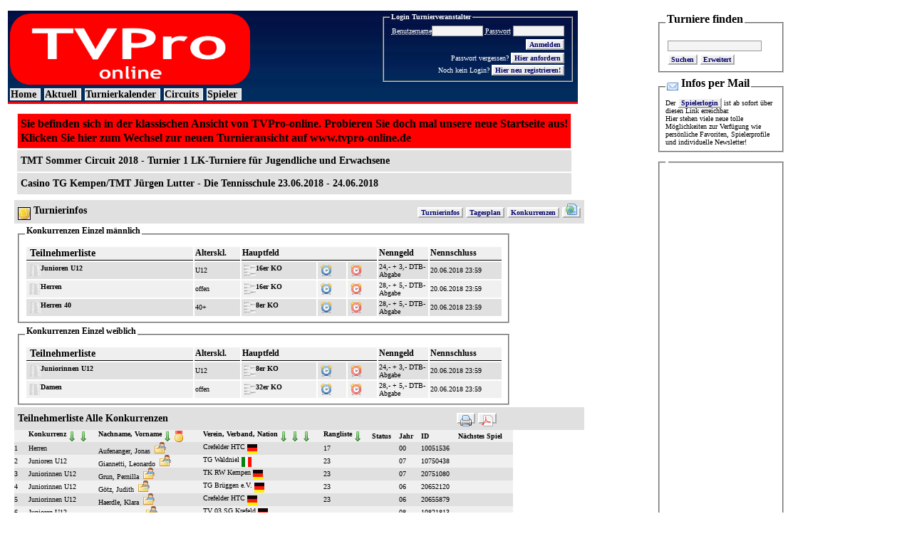

--- FILE ---
content_type: text/html; charset=UTF-8
request_url: https://www.tvpro-online.de/tvpro/index.php?action=public&todo=teilnehmer&mandantid=2009&vaid=63&tnid=0&xteilsortkritkey=2
body_size: 8023
content:
		<!DOCTYPE HTML PUBLIC "-//W3C//DTD HTML 4.01 Transitional//EN"
							"http://www.w3.org/TR/html4/loose.dtd">
		<html xml:lang="de-DE" lang="de-DE">
		<html xmlns:v="urn:schemas-microsoft-com:vml">
		<head>
		<title>TMT Sommer Circuit 2018 - Turnier 1 LK-Turniere für Jugendliche und Erwachsene / TVPro-online.de - Das Turnierportal</title>
		<meta http-equiv="X-UA-Compatible" content="IE=EmulateIE7" />
		<meta http-equiv="Content-Type" content="text/html; charset=utf-8" />
                <XXmeta http-equiv="Content-Type" content="text/html; charset=iso-8859-1" />
                		<link type='text/css' rel='stylesheet' href='tvpro-style.php'/>
		</head> 
		<body>
                <script type="text/javascript" src="https://www.tvpro-online.de/tvpro/js/admin.js.php"></script>
<table width="1120">
            <tr>
<td align="left" colspan="2" >

</td>
</tr>
    <tr>
<td valign="top">

<table width="800" class="Main">
<tr>
<td class="header">
  
    <img alt="TVPro-online-Das Turnierportal" src="img/tvpro_logo.png" height="100" align="middle" border="0"/>
</td>
<td class="header" valign="top">
	<table width="100%" cellspacing="0" cellpadding="0">
      <tr>
        <td align="right">
		  <form name="tvprologin" action="https://www.tvpro-online.de/tvpro/index.php" method="post">
	      <input type="hidden" name="action" value="admin">
	      <input type="hidden" name="todo" value="">
	        <table class="Login" cellspacing="0" cellpadding="0" border="0">
			<tr>
			<td>
			<fieldset>
			<legend><span class="legend">Login Turnierveranstalter</span></legend>
			<table>
            <tr>
              <td align="right">
				<acronym title="Benutzername"> Benutzername</acronym><input class="formular-input" type="text" name="xusername" size="10" maxlength="20" value="">
				<acronym title="Geben Sie hier Ihr Passwort ein"> Passwort</acronym>
				<input class="formular-input" type="password" name="xuserpass" size="10" maxlength="20" value="">
				</td>
            </tr>
            <tr>
              <td align="right">
			  <input title="Klicken Sie hier, um sich einzuloggen" class="formular-button" type="submit" name="xuserlogin" value="Anmelden">
			  </td>
            </tr>
            <tr>
            <td align="right">Passwort vergessen?			  <input class="formular-button" type="submit" name="xusergetpw" value="Hier anfordern">
			  </td>
            </tr>
            <tr>
            <td align="right">Noch kein Login?				<a href="/tvpro/index.php?action=public&amp;todo=user" title="Hier neu registrieren!">Hier neu registrieren!</a>
			  </td>
            </tr>
			</table>
			</fieldset>
			</td>
			</tr>
          </table>
		  </form>
        </td>
      </tr>
      
	</table>
</td>
</tr>
        <tr><td colspan="4" align="left">
        <a href='https://www.tvpro-online.de' title='Home' class='mainmenu'>Home</a><a href='/tvpro/index.php?action=public&amp;todo=' title='Aktuell' class='mainmenu'>Aktuell</a><a href='/tvpro/index.php?action=public&amp;todo=vavw' title='Turnierkalender' class='mainmenu'>Turnierkalender</a><a href='/tvpro/index.php?action=public&amp;todo=circuitlist' title='Circuits' class='mainmenu'>Circuits</a><a href='/tvpro/index.php?action=public&amp;todo=spieler' title='Spieler' class='mainmenu'>Spieler</a>	
      	</td>
      	</tr>
</table>
    <table width="800" >
  <tr>
    <td valign="top" align="left">
		<table width="800">
		<tr>
		<td valign="top" align="left">
<table width="100%" class="Middle">
  <tr>
	<td valign="top" align="left">
	    <table class="Middle" cellspacing="0" cellpadding="2" width="800" >
    
  <tr><td>
  <table>
    <tr>
   <td class="header" style="font-size: 16px;background:red">
       Sie befinden sich in der klassischen Ansicht von TVPro-online. Probieren Sie doch mal unsere neue Startseite aus!<br/>
    <a style="font-size: 16px;background:red" href="http://www.tvpro-online.de/turniere/item/27234" >Klicken Sie hier zum Wechsel zur neuen Turnieransicht auf www.tvpro-online.de </a>
   </td>
  </tr>
    <tr>
        <td class="header">TMT Sommer Circuit 2018 - Turnier 1 LK-Turniere für Jugendliche und Erwachsene</td>
          </tr>
      <tr>
        <td class="header">
          Casino TG Kempen/TMT Jürgen Lutter - Die Tennisschule 23.06.2018 - 24.06.2018        </td>
        </tr>
        </table></td></tr>
                </tr>

	  </table>
</td>
</tr>
<tr>
<td valign="top">

        <table class="Middle" cellspacing="0" cellpadding="0" border="0" width="100%">
          <tr>
            <td>
        <table class="Inner" cellspacing="0" cellpadding="0" border="0" width="800" >
                <tr>
        <td class="header">
        <img src="img/sport_tennis.png" alt="Tennis" align="middle" border="1" >                  Turnierinfos                  
                </td>
        <td class="header" align="right">
                
            <a href="/tvpro/index.php?action=public&amp;todo=turnier&amp;mandantid=2009&amp;vaid=63&amp;startpos=0&amp;endpos=20" title="Turnierinfos">Turnierinfos</a>
        	        <a href="/tvpro/index.php?action=public&amp;todo=planva&amp;mandantid=2009&amp;vaid=63&amp;startpos=0&amp;endpos=20#tndata" title="Tagesplan">Tagesplan</a>
	    	<a href="#konk" >Konkurrenzen</a>			<a href="http://www.tennis-lutter.de" target="_blank" >
			<img border="0" alt="Zur Homepage des Veranstalters/Ausrichters http://www.tennis-lutter.de" src="https://www.tvpro-online.de/tvpro/img/homepage.png" />
			</a>
			                </td>
                </tr>
            </table>
        </td>
        </tr>
                <tr>
        <td>
	<table class="Inner" cellspacing="0" cellpadding="0" border="0" width="100%">
                      <tr><td><table class="Inner" width="700px">
            			<tr>
			<td>
			<fieldset>
			<legend id="konk" class="legend2" >
                        Konkurrenzen Einzel männlich                        </legend>
			<table class="liste" width="100%" >
			<tr>
						<td align="left" class="head2" width="25%" >
                            			<a href="/tvpro/index.php?action=public&amp;todo=teilnehmer&amp;mandantid=2009&amp;vaid=63&amp;tnid=0&amp;startpos=0&amp;endpos=20&amp;filterva=#tndata" title="Teilnehmerliste Alle Konkurrenzen" >Teilnehmerliste </a>
                            			</td>
						<td align="left" class="head2" width="5%"> Alterskl.</td>                        
			<td align="left" class="head2" width="20%" colspan="3">
                             Hauptfeld                                                    </td>
						<td align="left" class="head2" width="5%"> Nenngeld</td>			<td align="left" class="head2" width="10%"> Nennschluss</td>						</tr>
			<tr class='line2' >    <td>
    	<a href="/tvpro/index.php?action=public&amp;todo=teilnehmer&amp;mandantid=2009&amp;vaid=63&amp;tnid=14&amp;startpos=0&amp;endpos=20&amp;filterva=#tndata" title="Teilnehmerliste Junioren U12" >
	<img src="img/tnliste_icon.jpg" align="middle" border="0">Junioren U12 
	</a>
		</td>
    	<td>
            U12<div style="font-size:8px"></div>        </td>
    	<td>
		<span style="white-space:nowrap;">
	<a href="/tvpro/index.php?action=public&amp;todo=tableau&amp;mandantid=2009&amp;vaid=63&amp;tnid=14&amp;tabid=0&amp;startpos=0&amp;endpos=20&amp;filterva=#tndata" title="Tableau Hauptfeld Junioren U12 KO-System" >
	<img src="img/tableau_icon.jpg" align="middle" border="0">16er KO	</a>
	</td><td>
	<a href="/tvpro/index.php?action=public&amp;todo=zeitplan&amp;mandantid=2009&amp;vaid=63&amp;tnid=14&amp;tabid=0&amp;startpos=0&amp;endpos=20&amp;filterva=#tndata" title="Zeitplan Hauptfeld Junioren U12" >
	<img src="img/clock_green.png" align="middle" border="0"></a>
	</td><td>
	<a href="/tvpro/index.php?action=public&amp;todo=spielplan&amp;mandantid=2009&amp;vaid=63&amp;tnid=14&amp;tabid=0&amp;startpos=0&amp;endpos=20&amp;filterva=#tndata" title="Spielplan Hauptfeld Junioren U12" >
	<img src="img/clock_red.png" align="middle" border="0"></a>
	</span>
	</td>
		<td>24,- + 3,- DTB-Abgabe</td>
		<td>20.06.2018 23:59</td>
	<tr class='line1' >    <td>
    	<a href="/tvpro/index.php?action=public&amp;todo=teilnehmer&amp;mandantid=2009&amp;vaid=63&amp;tnid=1&amp;startpos=0&amp;endpos=20&amp;filterva=#tndata" title="Teilnehmerliste Herren" >
	<img src="img/tnliste_icon.jpg" align="middle" border="0">Herren 
	</a>
		</td>
    	<td>
            offen<div style="font-size:8px"></div>        </td>
    	<td>
		<span style="white-space:nowrap;">
	<a href="/tvpro/index.php?action=public&amp;todo=tableau&amp;mandantid=2009&amp;vaid=63&amp;tnid=1&amp;tabid=0&amp;startpos=0&amp;endpos=20&amp;filterva=#tndata" title="Tableau Hauptfeld Herren KO-System" >
	<img src="img/tableau_icon.jpg" align="middle" border="0">16er KO	</a>
	</td><td>
	<a href="/tvpro/index.php?action=public&amp;todo=zeitplan&amp;mandantid=2009&amp;vaid=63&amp;tnid=1&amp;tabid=0&amp;startpos=0&amp;endpos=20&amp;filterva=#tndata" title="Zeitplan Hauptfeld Herren" >
	<img src="img/clock_green.png" align="middle" border="0"></a>
	</td><td>
	<a href="/tvpro/index.php?action=public&amp;todo=spielplan&amp;mandantid=2009&amp;vaid=63&amp;tnid=1&amp;tabid=0&amp;startpos=0&amp;endpos=20&amp;filterva=#tndata" title="Spielplan Hauptfeld Herren" >
	<img src="img/clock_red.png" align="middle" border="0"></a>
	</span>
	</td>
		<td>28,- + 5,- DTB-Abgabe</td>
		<td>20.06.2018 23:59</td>
	<tr class='line2' >    <td>
    	<a href="/tvpro/index.php?action=public&amp;todo=teilnehmer&amp;mandantid=2009&amp;vaid=63&amp;tnid=3&amp;startpos=0&amp;endpos=20&amp;filterva=#tndata" title="Teilnehmerliste Herren 40" >
	<img src="img/tnliste_icon.jpg" align="middle" border="0">Herren 40 
	</a>
		</td>
    	<td>
            40+<div style="font-size:8px"></div>        </td>
    	<td>
		<span style="white-space:nowrap;">
	<a href="/tvpro/index.php?action=public&amp;todo=tableau&amp;mandantid=2009&amp;vaid=63&amp;tnid=3&amp;tabid=0&amp;startpos=0&amp;endpos=20&amp;filterva=#tndata" title="Tableau Hauptfeld Herren 40 KO-System" >
	<img src="img/tableau_icon.jpg" align="middle" border="0">8er KO	</a>
	</td><td>
	<a href="/tvpro/index.php?action=public&amp;todo=zeitplan&amp;mandantid=2009&amp;vaid=63&amp;tnid=3&amp;tabid=0&amp;startpos=0&amp;endpos=20&amp;filterva=#tndata" title="Zeitplan Hauptfeld Herren 40" >
	<img src="img/clock_green.png" align="middle" border="0"></a>
	</td><td>
	<a href="/tvpro/index.php?action=public&amp;todo=spielplan&amp;mandantid=2009&amp;vaid=63&amp;tnid=3&amp;tabid=0&amp;startpos=0&amp;endpos=20&amp;filterva=#tndata" title="Spielplan Hauptfeld Herren 40" >
	<img src="img/clock_red.png" align="middle" border="0"></a>
	</span>
	</td>
		<td>28,- + 5,- DTB-Abgabe</td>
		<td>20.06.2018 23:59</td>
				</table>
			</fieldset>
			</td>
			</tr>
						<tr>
			<td>
			<fieldset>
			<legend id="konk" class="legend2" >
                        Konkurrenzen Einzel weiblich                        </legend>
			<table class="liste" width="100%" >
			<tr>
						<td align="left" class="head2" width="25%" >
                            			<a href="/tvpro/index.php?action=public&amp;todo=teilnehmer&amp;mandantid=2009&amp;vaid=63&amp;tnid=0&amp;startpos=0&amp;endpos=20&amp;filterva=#tndata" title="Teilnehmerliste Alle Konkurrenzen" >Teilnehmerliste </a>
                            			</td>
						<td align="left" class="head2" width="5%"> Alterskl.</td>                        
			<td align="left" class="head2" width="20%" colspan="3">
                             Hauptfeld                                                    </td>
						<td align="left" class="head2" width="5%"> Nenngeld</td>			<td align="left" class="head2" width="10%"> Nennschluss</td>						</tr>
			<tr class='line2' >    <td>
    	<a href="/tvpro/index.php?action=public&amp;todo=teilnehmer&amp;mandantid=2009&amp;vaid=63&amp;tnid=15&amp;startpos=0&amp;endpos=20&amp;filterva=#tndata" title="Teilnehmerliste Juniorinnen U12" >
	<img src="img/tnliste_icon.jpg" align="middle" border="0">Juniorinnen U12 
	</a>
		</td>
    	<td>
            U12<div style="font-size:8px"></div>        </td>
    	<td>
		<span style="white-space:nowrap;">
	<a href="/tvpro/index.php?action=public&amp;todo=tableau&amp;mandantid=2009&amp;vaid=63&amp;tnid=15&amp;tabid=0&amp;startpos=0&amp;endpos=20&amp;filterva=#tndata" title="Tableau Hauptfeld Juniorinnen U12 KO-System" >
	<img src="img/tableau_icon.jpg" align="middle" border="0">8er KO	</a>
	</td><td>
	<a href="/tvpro/index.php?action=public&amp;todo=zeitplan&amp;mandantid=2009&amp;vaid=63&amp;tnid=15&amp;tabid=0&amp;startpos=0&amp;endpos=20&amp;filterva=#tndata" title="Zeitplan Hauptfeld Juniorinnen U12" >
	<img src="img/clock_green.png" align="middle" border="0"></a>
	</td><td>
	<a href="/tvpro/index.php?action=public&amp;todo=spielplan&amp;mandantid=2009&amp;vaid=63&amp;tnid=15&amp;tabid=0&amp;startpos=0&amp;endpos=20&amp;filterva=#tndata" title="Spielplan Hauptfeld Juniorinnen U12" >
	<img src="img/clock_red.png" align="middle" border="0"></a>
	</span>
	</td>
		<td>24,- + 3,- DTB-Abgabe</td>
		<td>20.06.2018 23:59</td>
	<tr class='line1' >    <td>
    	<a href="/tvpro/index.php?action=public&amp;todo=teilnehmer&amp;mandantid=2009&amp;vaid=63&amp;tnid=7&amp;startpos=0&amp;endpos=20&amp;filterva=#tndata" title="Teilnehmerliste Damen" >
	<img src="img/tnliste_icon.jpg" align="middle" border="0">Damen 
	</a>
		</td>
    	<td>
            offen<div style="font-size:8px"></div>        </td>
    	<td>
		<span style="white-space:nowrap;">
	<a href="/tvpro/index.php?action=public&amp;todo=tableau&amp;mandantid=2009&amp;vaid=63&amp;tnid=7&amp;tabid=0&amp;startpos=0&amp;endpos=20&amp;filterva=#tndata" title="Tableau Hauptfeld Damen KO-System" >
	<img src="img/tableau_icon.jpg" align="middle" border="0">32er KO	</a>
	</td><td>
	<a href="/tvpro/index.php?action=public&amp;todo=zeitplan&amp;mandantid=2009&amp;vaid=63&amp;tnid=7&amp;tabid=0&amp;startpos=0&amp;endpos=20&amp;filterva=#tndata" title="Zeitplan Hauptfeld Damen" >
	<img src="img/clock_green.png" align="middle" border="0"></a>
	</td><td>
	<a href="/tvpro/index.php?action=public&amp;todo=spielplan&amp;mandantid=2009&amp;vaid=63&amp;tnid=7&amp;tabid=0&amp;startpos=0&amp;endpos=20&amp;filterva=#tndata" title="Spielplan Hauptfeld Damen" >
	<img src="img/clock_red.png" align="middle" border="0"></a>
	</span>
	</td>
		<td>28,- + 5,- DTB-Abgabe</td>
		<td>20.06.2018 23:59</td>
		
</table>
</fieldset>
</td>
</tr>
</table>
</td>
</tr>
		</table>
</td>
</tr>

	</table>
<table class="Inner" cellspacing="0" cellpadding="2" width="800" >
   <tr>
	<td class="header">
	Teilnehmerliste Alle Konkurrenzen    </td>
	<td class="header">
	<a href="javascript:void window.open('https://www.tvpro-online.de/tvpro?action=public&amp;output=druck&amp;todo=teilnehmer&amp;mandantid=2009&amp;vaid=63&amp;tnid=&amp;xteilsortkritkey=2', 'win2', 'status=no,toolbar=yes,scrollbars=yes,titlebar=no,menubar=yes,resizable=yes,width=640,height=480,directories=no,location=no');" title="Drucken">
	<img src="img/printer.png" title="Drucken" align="middle" name="image" border="0" /></a>            
        <a href="javascript:void window.open('https://www.tvpro-online.de/tvpro?action=public&amp;output=druck&amp;outputdest=pdf&amp;todo=teilnehmer&amp;mandantid=2009&amp;vaid=63&amp;tnid=&amp;xteilsortkritkey=2', 'win2', 'status=no,toolbar=yes,scrollbars=yes,titlebar=no,menubar=yes,resizable=yes,width=640,height=480,directories=no,location=no');" title="PDF">
        <img src="img/pdf.png" title="PDF" align="middle" name="image" border="0" /></a>
    </td>
  </tr>
    <table class="liste" cellspacing="0" cellpadding="0" width="700" >
    <tr>
    <td align="left" class="head"></td>
    		
    	<td align="left" class="head"> Konkurrenz<a href="/tvpro/index.php?action=public&amp;todo=teilnehmer&amp;mandantid=2009&amp;vaid=63&amp;tnid=0&amp;xteilsortkritkey=6#tndata" ><img src="img/orderby.png" title="Liste sortieren nach: Konkurrenz, Rangliste, Nachname, Vorname" align="middle" border="0"></a><a href="/tvpro/index.php?action=public&amp;todo=teilnehmer&amp;mandantid=2009&amp;vaid=63&amp;tnid=0&amp;xteilsortkritkey=7#tndata" ><img src="img/orderby.png" title="Liste sortieren nach: Konkurrenz, Nachname, Vorname, Verein" align="middle" border="0"></a></td><td align="left" class="head"> Nachname, Vorname<a href="/tvpro/index.php?action=public&amp;todo=teilnehmer&amp;mandantid=2009&amp;vaid=63&amp;tnid=0&amp;xteilsortkritkey=2#tndata" ><img src="img/orderby.png" title="Liste sortieren nach: Nachname, Vorname, Verein" align="middle" border="0"></a><a href="/tvpro/index.php?action=public&amp;todo=teilnehmer&amp;mandantid=2009&amp;vaid=63&amp;tnid=0&amp;xteilsortkritkey=8#tndata" ><img src="img/sieger.png" title="Liste sortieren nach: Konkurrenz, Platzierung, Nachname, Vorname (Siegerliste)" align="middle" border="0"></a></td>
    <td align="left" class="head"> Verein, Verband, Nation<a href="/tvpro/index.php?action=public&amp;todo=teilnehmer&amp;mandantid=2009&amp;vaid=63&amp;tnid=0&amp;xteilsortkritkey=3#tndata" ><img src="img/orderby.png" title="Liste sortieren nach: Verein, Nachname, Vorname" align="middle" border="0"></a><a href="/tvpro/index.php?action=public&amp;todo=teilnehmer&amp;mandantid=2009&amp;vaid=63&amp;tnid=0&amp;xteilsortkritkey=4#tndata" ><img src="img/orderby.png" title="Liste sortieren nach: Verein, Rangliste" align="middle" border="0"></a><a href="/tvpro/index.php?action=public&amp;todo=teilnehmer&amp;mandantid=2009&amp;vaid=63&amp;tnid=0&amp;xteilsortkritkey=5#tndata" ><img src="img/orderby.png" title="Liste sortieren nach: Nation, Nachname, Vorname, Verein" align="middle" border="0"></a></td>
        <td align="left" class="head"> Rangliste<a href="/tvpro/index.php?action=public&amp;todo=teilnehmer&amp;mandantid=2009&amp;vaid=63&amp;tnid=0&amp;xteilsortkritkey=1#tndata" ><img src="img/orderby.png" title="Liste sortieren nach: Rangliste" align="middle" border="0"></a>
		</td><td align="left" class="head" colspan="1"> Status</td>
    <td align="left" class="head"> Jahr</td>
    <td align="left" class="head">ID</td>
	<td align="left" class="head"> Nächstes Spiel
	</td></tr><tr class='line2'>    <td align="left" class="entry">
    1	</td>
	            
    <td align="left" class="entry">
    Herren</td>
        <td align="left" class="entry">
    <input type="hidden" name="xteilnachname669" value="Aufenanger">
    <input type="hidden" name="xteilverein669" value="Crefelder HTC|TVN||de">
  	Aufenanger, Jonas	<a href="https://www.tvpro-online.de/tvpro/index.php?output=druck&amp;action=public&amp;todo=portrait&amp;mandantid=2009&amp;spielerid=10051536" title="TVPro-online Spielerportrait" target ="_blank" >
	&nbsp;<img border="0" title="TVPro-online Spielerportrait" src="https://www.tvpro-online.de/tvpro/img/spielerportrait.png" />&nbsp;
	</a>	
	    </td>
    <td align="left" class="entry">
	Crefelder HTC <img src="img/ext_de.png" title="Deutschland" align="middle" border="0">    &nbsp;	</td>
	    <td align="left" class="entry">
  	17	</td>
    <td align="left" class="entry">
  	    	</td>
    <td align="left" class="entry">
	 00	</td>
    <td align="left" class="entry">
    10051536    </td>
    <td align="left" class="entry">
    	</td>
	    </tr>
  <tr class='line1'>    <td align="left" class="entry">
    2	</td>
	            
    <td align="left" class="entry">
    Junioren U12</td>
        <td align="left" class="entry">
    <input type="hidden" name="xteilnachname1179" value="Giannetti">
    <input type="hidden" name="xteilverein1179" value="TG Waldniel|TVN||it">
  	Giannetti, Leonardo	<a href="https://www.tvpro-online.de/tvpro/index.php?output=druck&amp;action=public&amp;todo=portrait&amp;mandantid=2009&amp;spielerid=10750438" title="TVPro-online Spielerportrait" target ="_blank" >
	&nbsp;<img border="0" title="TVPro-online Spielerportrait" src="https://www.tvpro-online.de/tvpro/img/spielerportrait.png" />&nbsp;
	</a>	
	    </td>
    <td align="left" class="entry">
	TG Waldniel <img src="img/ext_it.png" title="Italien" align="middle" border="0">    &nbsp;	</td>
	    <td align="left" class="entry">
  	23	</td>
    <td align="left" class="entry">
  	    	</td>
    <td align="left" class="entry">
	 07	</td>
    <td align="left" class="entry">
    10750438    </td>
    <td align="left" class="entry">
    	</td>
	    </tr>
  <tr class='line2'>    <td align="left" class="entry">
    3	</td>
	            
    <td align="left" class="entry">
    Juniorinnen U12</td>
        <td align="left" class="entry">
    <input type="hidden" name="xteilnachname1190" value="Grun">
    <input type="hidden" name="xteilverein1190" value="TK RW Kempen|TVN||de">
  	Grun, Pernilla	<a href="https://www.tvpro-online.de/tvpro/index.php?output=druck&amp;action=public&amp;todo=portrait&amp;mandantid=2009&amp;spielerid=20751080" title="TVPro-online Spielerportrait" target ="_blank" >
	&nbsp;<img border="0" title="TVPro-online Spielerportrait" src="https://www.tvpro-online.de/tvpro/img/spielerportrait.png" />&nbsp;
	</a>	
	    </td>
    <td align="left" class="entry">
	TK RW Kempen <img src="img/ext_de.png" title="Deutschland" align="middle" border="0">    &nbsp;	</td>
	    <td align="left" class="entry">
  	23	</td>
    <td align="left" class="entry">
  	    	</td>
    <td align="left" class="entry">
	 07	</td>
    <td align="left" class="entry">
    20751080    </td>
    <td align="left" class="entry">
    	</td>
	    </tr>
  <tr class='line1'>    <td align="left" class="entry">
    4	</td>
	            
    <td align="left" class="entry">
    Juniorinnen U12</td>
        <td align="left" class="entry">
    <input type="hidden" name="xteilnachname711" value="Götz">
    <input type="hidden" name="xteilverein711" value="TG Brüggen e.V.|TVN||de">
  	Götz, Judith	<a href="https://www.tvpro-online.de/tvpro/index.php?output=druck&amp;action=public&amp;todo=portrait&amp;mandantid=2009&amp;spielerid=20652120" title="TVPro-online Spielerportrait" target ="_blank" >
	&nbsp;<img border="0" title="TVPro-online Spielerportrait" src="https://www.tvpro-online.de/tvpro/img/spielerportrait.png" />&nbsp;
	</a>	
	    </td>
    <td align="left" class="entry">
	TG Brüggen e.V. <img src="img/ext_de.png" title="Deutschland" align="middle" border="0">    &nbsp;	</td>
	    <td align="left" class="entry">
  	23	</td>
    <td align="left" class="entry">
  	    	</td>
    <td align="left" class="entry">
	 06	</td>
    <td align="left" class="entry">
    20652120    </td>
    <td align="left" class="entry">
    	</td>
	    </tr>
  <tr class='line2'>    <td align="left" class="entry">
    5	</td>
	            
    <td align="left" class="entry">
    Juniorinnen U12</td>
        <td align="left" class="entry">
    <input type="hidden" name="xteilnachname1343" value="Haerdle">
    <input type="hidden" name="xteilverein1343" value="Crefelder HTC|TVN||de">
  	Haerdle, Klara	<a href="https://www.tvpro-online.de/tvpro/index.php?output=druck&amp;action=public&amp;todo=portrait&amp;mandantid=2009&amp;spielerid=20655879" title="TVPro-online Spielerportrait" target ="_blank" >
	&nbsp;<img border="0" title="TVPro-online Spielerportrait" src="https://www.tvpro-online.de/tvpro/img/spielerportrait.png" />&nbsp;
	</a>	
	    </td>
    <td align="left" class="entry">
	Crefelder HTC <img src="img/ext_de.png" title="Deutschland" align="middle" border="0">    &nbsp;	</td>
	    <td align="left" class="entry">
  	23	</td>
    <td align="left" class="entry">
  	    	</td>
    <td align="left" class="entry">
	 06	</td>
    <td align="left" class="entry">
    20655879    </td>
    <td align="left" class="entry">
    	</td>
	    </tr>
  <tr class='line1'>    <td align="left" class="entry">
    6	</td>
	            
    <td align="left" class="entry">
    Junioren U12</td>
        <td align="left" class="entry">
    <input type="hidden" name="xteilnachname1346" value="Haerdle">
    <input type="hidden" name="xteilverein1346" value="TV 03 SG Krefeld|TVN||de">
  	Haerdle, Philip	<a href="https://www.tvpro-online.de/tvpro/index.php?output=druck&amp;action=public&amp;todo=portrait&amp;mandantid=2009&amp;spielerid=10821813" title="TVPro-online Spielerportrait" target ="_blank" >
	&nbsp;<img border="0" title="TVPro-online Spielerportrait" src="https://www.tvpro-online.de/tvpro/img/spielerportrait.png" />&nbsp;
	</a>	
	    </td>
    <td align="left" class="entry">
	TV 03 SG Krefeld <img src="img/ext_de.png" title="Deutschland" align="middle" border="0">    &nbsp;	</td>
	    <td align="left" class="entry">
  		</td>
    <td align="left" class="entry">
  	    	</td>
    <td align="left" class="entry">
	 08	</td>
    <td align="left" class="entry">
    10821813    </td>
    <td align="left" class="entry">
    	</td>
	    </tr>
  <tr class='line2'>    <td align="left" class="entry">
    7	</td>
	            
    <td align="left" class="entry">
    Herren</td>
        <td align="left" class="entry">
    <input type="hidden" name="xteilnachname417" value="Harms">
    <input type="hidden" name="xteilverein417" value="Gladbacher HTC|TVN||de">
  	Harms, Daniel	<a href="https://www.tvpro-online.de/tvpro/index.php?output=druck&amp;action=public&amp;todo=portrait&amp;mandantid=2009&amp;spielerid=10151746" title="TVPro-online Spielerportrait" target ="_blank" >
	&nbsp;<img border="0" title="TVPro-online Spielerportrait" src="https://www.tvpro-online.de/tvpro/img/spielerportrait.png" />&nbsp;
	</a>	
	    </td>
    <td align="left" class="entry">
	Gladbacher HTC <img src="img/ext_de.png" title="Deutschland" align="middle" border="0">    &nbsp;	</td>
	    <td align="left" class="entry">
  	16	</td>
    <td align="left" class="entry">
  	    	</td>
    <td align="left" class="entry">
	 01	</td>
    <td align="left" class="entry">
    10151746    </td>
    <td align="left" class="entry">
    	</td>
	    </tr>
  <tr class='line1'>    <td align="left" class="entry">
    8	</td>
	            
    <td align="left" class="entry">
    Junioren U12</td>
        <td align="left" class="entry">
    <input type="hidden" name="xteilnachname1334" value="Hinrichs">
    <input type="hidden" name="xteilverein1334" value="TK RW Kempen|TVN||de">
  	Hinrichs, Jacob	<a href="https://www.tvpro-online.de/tvpro/index.php?output=druck&amp;action=public&amp;todo=portrait&amp;mandantid=2009&amp;spielerid=10761892" title="TVPro-online Spielerportrait" target ="_blank" >
	&nbsp;<img border="0" title="TVPro-online Spielerportrait" src="https://www.tvpro-online.de/tvpro/img/spielerportrait.png" />&nbsp;
	</a>	
	    </td>
    <td align="left" class="entry">
	TK RW Kempen <img src="img/ext_de.png" title="Deutschland" align="middle" border="0">    &nbsp;	</td>
	    <td align="left" class="entry">
  	23	</td>
    <td align="left" class="entry">
  	    	</td>
    <td align="left" class="entry">
	 07	</td>
    <td align="left" class="entry">
    10761892    </td>
    <td align="left" class="entry">
    	</td>
	    </tr>
  <tr class='line2'>    <td align="left" class="entry">
    9	</td>
	            
    <td align="left" class="entry">
    Damen</td>
        <td align="left" class="entry">
    <input type="hidden" name="xteilnachname1340" value="Höfges">
    <input type="hidden" name="xteilverein1340" value="Crefelder HTC|TVN||de">
  	Höfges, Pia	<a href="https://www.tvpro-online.de/tvpro/index.php?output=druck&amp;action=public&amp;todo=portrait&amp;mandantid=2009&amp;spielerid=29950019" title="TVPro-online Spielerportrait" target ="_blank" >
	&nbsp;<img border="0" title="TVPro-online Spielerportrait" src="https://www.tvpro-online.de/tvpro/img/spielerportrait.png" />&nbsp;
	</a>	
	    </td>
    <td align="left" class="entry">
	Crefelder HTC <img src="img/ext_de.png" title="Deutschland" align="middle" border="0">    &nbsp;	</td>
	    <td align="left" class="entry">
  	20	</td>
    <td align="left" class="entry">
  	    	</td>
    <td align="left" class="entry">
	 99	</td>
    <td align="left" class="entry">
    29950019    </td>
    <td align="left" class="entry">
    	</td>
	    </tr>
  <tr class='line1'>    <td align="left" class="entry">
    10	</td>
	            
    <td align="left" class="entry">
    Damen</td>
        <td align="left" class="entry">
    <input type="hidden" name="xteilnachname724" value="Hören">
    <input type="hidden" name="xteilverein724" value="TC Selbeck|||de">
  	Hören, Katharina	<a href="https://www.tvpro-online.de/tvpro/index.php?output=druck&amp;action=public&amp;todo=portrait&amp;mandantid=2009&amp;spielerid=20056814" title="TVPro-online Spielerportrait" target ="_blank" >
	&nbsp;<img border="0" title="TVPro-online Spielerportrait" src="https://www.tvpro-online.de/tvpro/img/spielerportrait.png" />&nbsp;
	</a>	
	    </td>
    <td align="left" class="entry">
	TC Selbeck <img src="img/ext_de.png" title="Deutschland" align="middle" border="0">    &nbsp;	</td>
	    <td align="left" class="entry">
  	21	</td>
    <td align="left" class="entry">
  	    	</td>
    <td align="left" class="entry">
	 00	</td>
    <td align="left" class="entry">
    20056814    </td>
    <td align="left" class="entry">
    	</td>
	    </tr>
  <tr class='line2'>    <td align="left" class="entry">
    11	</td>
	            
    <td align="left" class="entry">
    Junioren U12</td>
        <td align="left" class="entry">
    <input type="hidden" name="xteilnachname1115" value="Korneli">
    <input type="hidden" name="xteilverein1115" value="TV 03 SG Krefeld|TVN||de">
  	Korneli, Gustavo	<a href="https://www.tvpro-online.de/tvpro/index.php?output=druck&amp;action=public&amp;todo=portrait&amp;mandantid=2009&amp;spielerid=10900481" title="TVPro-online Spielerportrait" target ="_blank" >
	&nbsp;<img border="0" title="TVPro-online Spielerportrait" src="https://www.tvpro-online.de/tvpro/img/spielerportrait.png" />&nbsp;
	</a>	
	    </td>
    <td align="left" class="entry">
	TV 03 SG Krefeld <img src="img/ext_de.png" title="Deutschland" align="middle" border="0">    &nbsp;	</td>
	    <td align="left" class="entry">
  		</td>
    <td align="left" class="entry">
  	    	</td>
    <td align="left" class="entry">
	 09	</td>
    <td align="left" class="entry">
    10900481    </td>
    <td align="left" class="entry">
    	</td>
	    </tr>
  <tr class='line1'>    <td align="left" class="entry">
    12	</td>
	            
    <td align="left" class="entry">
    Junioren U12</td>
        <td align="left" class="entry">
    <input type="hidden" name="xteilnachname1116" value="Korneli">
    <input type="hidden" name="xteilverein1116" value="TV 03 SG Krefeld|TVN||de">
  	Korneli, Leo	<a href="https://www.tvpro-online.de/tvpro/index.php?output=druck&amp;action=public&amp;todo=portrait&amp;mandantid=2009&amp;spielerid=10900482" title="TVPro-online Spielerportrait" target ="_blank" >
	&nbsp;<img border="0" title="TVPro-online Spielerportrait" src="https://www.tvpro-online.de/tvpro/img/spielerportrait.png" />&nbsp;
	</a>	
	    </td>
    <td align="left" class="entry">
	TV 03 SG Krefeld <img src="img/ext_de.png" title="Deutschland" align="middle" border="0">    &nbsp;	</td>
	    <td align="left" class="entry">
  		</td>
    <td align="left" class="entry">
  	    	</td>
    <td align="left" class="entry">
	 09	</td>
    <td align="left" class="entry">
    10900482    </td>
    <td align="left" class="entry">
    	</td>
	    </tr>
  <tr class='line2'>    <td align="left" class="entry">
    13	</td>
	            
    <td align="left" class="entry">
    Herren 40</td>
        <td align="left" class="entry">
    <input type="hidden" name="xteilnachname1336" value="Kreiten">
    <input type="hidden" name="xteilverein1336" value="Neersener TB|||de">
  	Kreiten, Andreas	<a href="https://www.tvpro-online.de/tvpro/index.php?output=druck&amp;action=public&amp;todo=portrait&amp;mandantid=2009&amp;spielerid=17752871" title="TVPro-online Spielerportrait" target ="_blank" >
	&nbsp;<img border="0" title="TVPro-online Spielerportrait" src="https://www.tvpro-online.de/tvpro/img/spielerportrait.png" />&nbsp;
	</a>	
	    </td>
    <td align="left" class="entry">
	Neersener TB <img src="img/ext_de.png" title="Deutschland" align="middle" border="0">    &nbsp;	</td>
	    <td align="left" class="entry">
  	22	</td>
    <td align="left" class="entry">
  	    	</td>
    <td align="left" class="entry">
	 77	</td>
    <td align="left" class="entry">
    17752871    </td>
    <td align="left" class="entry">
    	</td>
	    </tr>
  <tr class='line1'>    <td align="left" class="entry">
    14	</td>
	            
    <td align="left" class="entry">
    Damen</td>
        <td align="left" class="entry">
    <input type="hidden" name="xteilnachname1339" value="Lemke">
    <input type="hidden" name="xteilverein1339" value="TV Grafenberg 1888 e.V.|TVN||de">
  	Lemke, Airi	<a href="https://www.tvpro-online.de/tvpro/index.php?output=druck&amp;action=public&amp;todo=portrait&amp;mandantid=2009&amp;spielerid=20104648" title="TVPro-online Spielerportrait" target ="_blank" >
	&nbsp;<img border="0" title="TVPro-online Spielerportrait" src="https://www.tvpro-online.de/tvpro/img/spielerportrait.png" />&nbsp;
	</a>	
	    </td>
    <td align="left" class="entry">
	TV Grafenberg 1888 e.V. <img src="img/ext_de.png" title="Deutschland" align="middle" border="0">    &nbsp;	</td>
	    <td align="left" class="entry">
  	23	</td>
    <td align="left" class="entry">
  	    	</td>
    <td align="left" class="entry">
	 01	</td>
    <td align="left" class="entry">
    20104648    </td>
    <td align="left" class="entry">
    	</td>
	    </tr>
  <tr class='line2'>    <td align="left" class="entry">
    15	</td>
	            
    <td align="left" class="entry">
    Junioren U12</td>
        <td align="left" class="entry">
    <input type="hidden" name="xteilnachname1345" value="Müller">
    <input type="hidden" name="xteilverein1345" value="Kapellener TC von 1965 e.V.|TVN||de">
  	Müller, Robin	<a href="https://www.tvpro-online.de/tvpro/index.php?output=druck&amp;action=public&amp;todo=portrait&amp;mandantid=2009&amp;spielerid=10657642" title="TVPro-online Spielerportrait" target ="_blank" >
	&nbsp;<img border="0" title="TVPro-online Spielerportrait" src="https://www.tvpro-online.de/tvpro/img/spielerportrait.png" />&nbsp;
	</a>	
	    </td>
    <td align="left" class="entry">
	Kapellener TC von 1965 e.V. <img src="img/ext_de.png" title="Deutschland" align="middle" border="0">    &nbsp;	</td>
	    <td align="left" class="entry">
  	23	</td>
    <td align="left" class="entry">
  	    	</td>
    <td align="left" class="entry">
	 06	</td>
    <td align="left" class="entry">
    10657642    </td>
    <td align="left" class="entry">
    	</td>
	    </tr>
  <tr class='line1'>    <td align="left" class="entry">
    16	</td>
	            
    <td align="left" class="entry">
    Damen</td>
        <td align="left" class="entry">
    <input type="hidden" name="xteilnachname110" value="Neles">
    <input type="hidden" name="xteilverein110" value="TC Eintracht Duisburg|TVN||de">
  	Neles, Kira Marie	<a href="https://www.tvpro-online.de/tvpro/index.php?output=druck&amp;action=public&amp;todo=portrait&amp;mandantid=2009&amp;spielerid=29950822" title="TVPro-online Spielerportrait" target ="_blank" >
	&nbsp;<img border="0" title="TVPro-online Spielerportrait" src="https://www.tvpro-online.de/tvpro/img/spielerportrait.png" />&nbsp;
	</a>	
	    </td>
    <td align="left" class="entry">
	TC Eintracht Duisburg <img src="img/ext_de.png" title="Deutschland" align="middle" border="0">    &nbsp;	</td>
	    <td align="left" class="entry">
  	16	</td>
    <td align="left" class="entry">
  	    	</td>
    <td align="left" class="entry">
	 99	</td>
    <td align="left" class="entry">
    29950822    </td>
    <td align="left" class="entry">
    	</td>
	    </tr>
  <tr class='line2'>    <td align="left" class="entry">
    17	</td>
	            
    <td align="left" class="entry">
    Juniorinnen U12</td>
        <td align="left" class="entry">
    <input type="hidden" name="xteilnachname905" value="Nyari">
    <input type="hidden" name="xteilverein905" value="Oppumer TC|TVN||de">
  	Nyari, Jessica	<a href="https://www.tvpro-online.de/tvpro/index.php?output=druck&amp;action=public&amp;todo=portrait&amp;mandantid=2009&amp;spielerid=20752397" title="TVPro-online Spielerportrait" target ="_blank" >
	&nbsp;<img border="0" title="TVPro-online Spielerportrait" src="https://www.tvpro-online.de/tvpro/img/spielerportrait.png" />&nbsp;
	</a>	
	    </td>
    <td align="left" class="entry">
	Oppumer TC <img src="img/ext_de.png" title="Deutschland" align="middle" border="0">    &nbsp;	</td>
	    <td align="left" class="entry">
  	23	</td>
    <td align="left" class="entry">
  	    	</td>
    <td align="left" class="entry">
	 07	</td>
    <td align="left" class="entry">
    20752397    </td>
    <td align="left" class="entry">
    	</td>
	    </tr>
  <tr class='line1'>    <td align="left" class="entry">
    18	</td>
	            
    <td align="left" class="entry">
    Damen</td>
        <td align="left" class="entry">
    <input type="hidden" name="xteilnachname807" value="Nyari">
    <input type="hidden" name="xteilverein807" value="Oppumer TC|TVN||de">
  	Nyari, Joana	<a href="https://www.tvpro-online.de/tvpro/index.php?output=druck&amp;action=public&amp;todo=portrait&amp;mandantid=2009&amp;spielerid=20358512" title="TVPro-online Spielerportrait" target ="_blank" >
	&nbsp;<img border="0" title="TVPro-online Spielerportrait" src="https://www.tvpro-online.de/tvpro/img/spielerportrait.png" />&nbsp;
	</a>	
	    </td>
    <td align="left" class="entry">
	Oppumer TC <img src="img/ext_de.png" title="Deutschland" align="middle" border="0">    &nbsp;	</td>
	    <td align="left" class="entry">
  	20	</td>
    <td align="left" class="entry">
  	    	</td>
    <td align="left" class="entry">
	 03	</td>
    <td align="left" class="entry">
    20358512    </td>
    <td align="left" class="entry">
    	</td>
	    </tr>
  <tr class='line2'>    <td align="left" class="entry">
    19	</td>
	            
    <td align="left" class="entry">
    Herren</td>
        <td align="left" class="entry">
    <input type="hidden" name="xteilnachname1344" value="Rodemann">
    <input type="hidden" name="xteilverein1344" value="TC Freigrafendamm|WTV||de">
  	Rodemann, Pierre-Maurice	<a href="https://www.tvpro-online.de/tvpro/index.php?output=druck&amp;action=public&amp;todo=portrait&amp;mandantid=2009&amp;spielerid=19569390" title="TVPro-online Spielerportrait" target ="_blank" >
	&nbsp;<img border="0" title="TVPro-online Spielerportrait" src="https://www.tvpro-online.de/tvpro/img/spielerportrait.png" />&nbsp;
	</a>	
	    </td>
    <td align="left" class="entry">
	TC Freigrafendamm <img src="img/ext_de.png" title="Deutschland" align="middle" border="0">    &nbsp;	</td>
	    <td align="left" class="entry">
  	20	</td>
    <td align="left" class="entry">
  	    	</td>
    <td align="left" class="entry">
	 95	</td>
    <td align="left" class="entry">
    19569390    </td>
    <td align="left" class="entry">
    	</td>
	    </tr>
  <tr class='line1'>    <td align="left" class="entry">
    20	</td>
	            
    <td align="left" class="entry">
    Herren</td>
        <td align="left" class="entry">
    <input type="hidden" name="xteilnachname1335" value="Rogal">
    <input type="hidden" name="xteilverein1335" value="TC Sterkrade BW|||de">
  	Rogal, Daniel	<a href="https://www.tvpro-online.de/tvpro/index.php?output=druck&amp;action=public&amp;todo=portrait&amp;mandantid=2009&amp;spielerid=10357207" title="TVPro-online Spielerportrait" target ="_blank" >
	&nbsp;<img border="0" title="TVPro-online Spielerportrait" src="https://www.tvpro-online.de/tvpro/img/spielerportrait.png" />&nbsp;
	</a>	
	    </td>
    <td align="left" class="entry">
	TC Sterkrade BW <img src="img/ext_de.png" title="Deutschland" align="middle" border="0">    &nbsp;	</td>
	    <td align="left" class="entry">
  	22	</td>
    <td align="left" class="entry">
  	    	</td>
    <td align="left" class="entry">
	 03	</td>
    <td align="left" class="entry">
    10357207    </td>
    <td align="left" class="entry">
    	</td>
	    </tr>
  <tr class='line2'>    <td align="left" class="entry">
    21	</td>
	            
    <td align="left" class="entry">
    Herren</td>
        <td align="left" class="entry">
    <input type="hidden" name="xteilnachname706" value="Schendel">
    <input type="hidden" name="xteilverein706" value="TC Moers 08|TVN||de">
  	Schendel, Logan	<a href="https://www.tvpro-online.de/tvpro/index.php?output=druck&amp;action=public&amp;todo=portrait&amp;mandantid=2009&amp;spielerid=10451551" title="TVPro-online Spielerportrait" target ="_blank" >
	&nbsp;<img border="0" title="TVPro-online Spielerportrait" src="https://www.tvpro-online.de/tvpro/img/spielerportrait.png" />&nbsp;
	</a>	
	    </td>
    <td align="left" class="entry">
	TC Moers 08 <img src="img/ext_de.png" title="Deutschland" align="middle" border="0">    &nbsp;	</td>
	    <td align="left" class="entry">
  	19	</td>
    <td align="left" class="entry">
  	    	</td>
    <td align="left" class="entry">
	 04	</td>
    <td align="left" class="entry">
    10451551    </td>
    <td align="left" class="entry">
    	</td>
	    </tr>
  <tr class='line1'>    <td align="left" class="entry">
    22	</td>
	            
    <td align="left" class="entry">
    Herren</td>
        <td align="left" class="entry">
    <input type="hidden" name="xteilnachname248" value="Schneider">
    <input type="hidden" name="xteilverein248" value="Crefelder HTC|TVN||de">
  	Schneider, Max	<a href="https://www.tvpro-online.de/tvpro/index.php?output=druck&amp;action=public&amp;todo=portrait&amp;mandantid=2009&amp;spielerid=19960815" title="TVPro-online Spielerportrait" target ="_blank" >
	&nbsp;<img border="0" title="TVPro-online Spielerportrait" src="https://www.tvpro-online.de/tvpro/img/spielerportrait.png" />&nbsp;
	</a>	
	    </td>
    <td align="left" class="entry">
	Crefelder HTC <img src="img/ext_de.png" title="Deutschland" align="middle" border="0">    &nbsp;	</td>
	    <td align="left" class="entry">
  	18	</td>
    <td align="left" class="entry">
  	    	</td>
    <td align="left" class="entry">
	 99	</td>
    <td align="left" class="entry">
    19960815    </td>
    <td align="left" class="entry">
    	</td>
	    </tr>
  <tr class='line2'>    <td align="left" class="entry">
    23	</td>
	            
    <td align="left" class="entry">
    Damen</td>
        <td align="left" class="entry">
    <input type="hidden" name="xteilnachname1342" value="Schramm">
    <input type="hidden" name="xteilverein1342" value="TF Haffen-Mehr Rees|||de">
  	Schramm, Paulina	<a href="https://www.tvpro-online.de/tvpro/index.php?output=druck&amp;action=public&amp;todo=portrait&amp;mandantid=2009&amp;spielerid=29757353" title="TVPro-online Spielerportrait" target ="_blank" >
	&nbsp;<img border="0" title="TVPro-online Spielerportrait" src="https://www.tvpro-online.de/tvpro/img/spielerportrait.png" />&nbsp;
	</a>	
	    </td>
    <td align="left" class="entry">
	TF Haffen-Mehr Rees <img src="img/ext_de.png" title="Deutschland" align="middle" border="0">    &nbsp;	</td>
	    <td align="left" class="entry">
  	23	</td>
    <td align="left" class="entry">
  	    	</td>
    <td align="left" class="entry">
	 97	</td>
    <td align="left" class="entry">
    29757353    </td>
    <td align="left" class="entry">
    	</td>
	    </tr>
  <tr class='line1'>    <td align="left" class="entry">
    24	</td>
	            
    <td align="left" class="entry">
    Herren 40</td>
        <td align="left" class="entry">
    <input type="hidden" name="xteilnachname381" value="Scognamiglio">
    <input type="hidden" name="xteilverein381" value="TC Raadt|TVN||de">
  	Scognamiglio, Giovanni	<a href="https://www.tvpro-online.de/tvpro/index.php?output=druck&amp;action=public&amp;todo=portrait&amp;mandantid=2009&amp;spielerid=17280585" title="TVPro-online Spielerportrait" target ="_blank" >
	&nbsp;<img border="0" title="TVPro-online Spielerportrait" src="https://www.tvpro-online.de/tvpro/img/spielerportrait.png" />&nbsp;
	</a>	
	    </td>
    <td align="left" class="entry">
	TC Raadt <img src="img/ext_de.png" title="Deutschland" align="middle" border="0">    &nbsp;	</td>
	    <td align="left" class="entry">
  	21	</td>
    <td align="left" class="entry">
  	    	</td>
    <td align="left" class="entry">
	 72	</td>
    <td align="left" class="entry">
    17280585    </td>
    <td align="left" class="entry">
    	</td>
	    </tr>
  <tr class='line2'>    <td align="left" class="entry">
    25	</td>
	            
    <td align="left" class="entry">
    Herren 40</td>
        <td align="left" class="entry">
    <input type="hidden" name="xteilnachname1337" value="Sommer">
    <input type="hidden" name="xteilverein1337" value="TC Duisburg-Süd|||de">
  	Sommer, Benjamin	<a href="https://www.tvpro-online.de/tvpro/index.php?output=druck&amp;action=public&amp;todo=portrait&amp;mandantid=2009&amp;spielerid=17102856" title="TVPro-online Spielerportrait" target ="_blank" >
	&nbsp;<img border="0" title="TVPro-online Spielerportrait" src="https://www.tvpro-online.de/tvpro/img/spielerportrait.png" />&nbsp;
	</a>	
	    </td>
    <td align="left" class="entry">
	TC Duisburg-Süd <img src="img/ext_de.png" title="Deutschland" align="middle" border="0">    &nbsp;	</td>
	    <td align="left" class="entry">
  	19	</td>
    <td align="left" class="entry">
  	    	</td>
    <td align="left" class="entry">
	 71	</td>
    <td align="left" class="entry">
    17102856    </td>
    <td align="left" class="entry">
    	</td>
	    </tr>
  <tr class='line1'>    <td align="left" class="entry">
    26	</td>
	            
    <td align="left" class="entry">
    Damen</td>
        <td align="left" class="entry">
    <input type="hidden" name="xteilnachname468" value="Ströhlein">
    <input type="hidden" name="xteilverein468" value="TC GW Oberkassel|TVN||de">
  	Ströhlein, Helena	<a href="https://www.tvpro-online.de/tvpro/index.php?output=druck&amp;action=public&amp;todo=portrait&amp;mandantid=2009&amp;spielerid=20252219" title="TVPro-online Spielerportrait" target ="_blank" >
	&nbsp;<img border="0" title="TVPro-online Spielerportrait" src="https://www.tvpro-online.de/tvpro/img/spielerportrait.png" />&nbsp;
	</a>	
	    </td>
    <td align="left" class="entry">
	TC GW Oberkassel <img src="img/ext_de.png" title="Deutschland" align="middle" border="0">    &nbsp;	</td>
	    <td align="left" class="entry">
  	11	</td>
    <td align="left" class="entry">
  	    	</td>
    <td align="left" class="entry">
	 02	</td>
    <td align="left" class="entry">
    20252219    </td>
    <td align="left" class="entry">
    	</td>
	    </tr>
  <tr class='line2'>    <td align="left" class="entry">
    27	</td>
	            
    <td align="left" class="entry">
    Damen</td>
        <td align="left" class="entry">
    <input type="hidden" name="xteilnachname294" value="Tekath">
    <input type="hidden" name="xteilverein294" value="TC Moers 08|TVN||de">
  	Tekath, Franziska	<a href="https://www.tvpro-online.de/tvpro/index.php?output=druck&amp;action=public&amp;todo=portrait&amp;mandantid=2009&amp;spielerid=29753677" title="TVPro-online Spielerportrait" target ="_blank" >
	&nbsp;<img border="0" title="TVPro-online Spielerportrait" src="https://www.tvpro-online.de/tvpro/img/spielerportrait.png" />&nbsp;
	</a>	
	    </td>
    <td align="left" class="entry">
	TC Moers 08 <img src="img/ext_de.png" title="Deutschland" align="middle" border="0">    &nbsp;	</td>
	    <td align="left" class="entry">
  	8	</td>
    <td align="left" class="entry">
  	    	</td>
    <td align="left" class="entry">
	 97	</td>
    <td align="left" class="entry">
    29753677    </td>
    <td align="left" class="entry">
    	</td>
	    </tr>
  <tr class='line1'>    <td align="left" class="entry">
    28	</td>
	            
    <td align="left" class="entry">
    Damen</td>
        <td align="left" class="entry">
    <input type="hidden" name="xteilnachname1188" value="Visiello">
    <input type="hidden" name="xteilverein1188" value="CSV Marathon Krefeld|||de">
  	Visiello, Chiara	<a href="https://www.tvpro-online.de/tvpro/index.php?output=druck&amp;action=public&amp;todo=portrait&amp;mandantid=2009&amp;spielerid=20057065" title="TVPro-online Spielerportrait" target ="_blank" >
	&nbsp;<img border="0" title="TVPro-online Spielerportrait" src="https://www.tvpro-online.de/tvpro/img/spielerportrait.png" />&nbsp;
	</a>	
	    </td>
    <td align="left" class="entry">
	CSV Marathon Krefeld <img src="img/ext_de.png" title="Deutschland" align="middle" border="0">    &nbsp;	</td>
	    <td align="left" class="entry">
  	21	</td>
    <td align="left" class="entry">
  	    	</td>
    <td align="left" class="entry">
	 00	</td>
    <td align="left" class="entry">
    20057065    </td>
    <td align="left" class="entry">
    	</td>
	    </tr>
  <tr class='line2'>    <td align="left" class="entry">
    29	</td>
	            
    <td align="left" class="entry">
    Damen</td>
        <td align="left" class="entry">
    <input type="hidden" name="xteilnachname1341" value="Weingarten">
    <input type="hidden" name="xteilverein1341" value="RW Goch|TVN||de">
  	Weingarten, Vanessa	<a href="https://www.tvpro-online.de/tvpro/index.php?output=druck&amp;action=public&amp;todo=portrait&amp;mandantid=2009&amp;spielerid=29407396" title="TVPro-online Spielerportrait" target ="_blank" >
	&nbsp;<img border="0" title="TVPro-online Spielerportrait" src="https://www.tvpro-online.de/tvpro/img/spielerportrait.png" />&nbsp;
	</a>	
	    </td>
    <td align="left" class="entry">
	RW Goch <img src="img/ext_de.png" title="Deutschland" align="middle" border="0">    &nbsp;	</td>
	    <td align="left" class="entry">
  	14	</td>
    <td align="left" class="entry">
  	    	</td>
    <td align="left" class="entry">
	 94	</td>
    <td align="left" class="entry">
    29407396    </td>
    <td align="left" class="entry">
    	</td>
	    </tr>
   </table>
     <table class="liste" cellspacing="0" cellpadding="0" width="800">
		<tr><td>


<script type='text/javascript'><!--//<![CDATA[
   var m3_u = (location.protocol=='https:'?'https://ad.webtelligent.de/www/delivery/ajs.php':'http://ad.webtelligent.de/www/delivery/ajs.php');
   var m3_r = Math.floor(Math.random()*99999999999);
   if (!document.MAX_used) document.MAX_used = ',';
   document.write ("<scr"+"ipt type='text/javascript' src='"+m3_u);
   document.write ("?zoneid=7");
   document.write ('&amp;cb=' + m3_r);
   if (document.MAX_used != ',') document.write ("&amp;exclude=" + document.MAX_used);
   document.write (document.charset ? '&amp;charset='+document.charset : (document.characterSet ? '&amp;charset='+document.characterSet : ''));
   document.write ("&amp;loc=" + escape(window.location));
   if (document.referrer) document.write ("&amp;referer=" + escape(document.referrer));
   if (document.context) document.write ("&context=" + escape(document.context));
   if (document.mmm_fo) document.write ("&amp;mmm_fo=1");
   document.write ("'><\/scr"+"ipt>");
//]]>--></script><noscript><a href='http://ad.webtelligent.de/www/delivery/ck.php?n=a36e11b7&amp;cb=INSERT_RANDOM_NUMBER_HERE' target='_blank'><img src='http://ad.webtelligent.de/www/delivery/avw.php?zoneid=7&amp;cb=INSERT_RANDOM_NUMBER_HERE&amp;n=a36e11b7' border='0' alt='' /></a></noscript>


        </td>
        </tr>
</table>
			    </td>
			  </tr>
			</table>
		    </td>
				  </tr>
		</table>  
	    </td>
	  </tr>
	</table>
    </td>
                    <td valign="top" align="left">
                <table class="Inner">
<tr>
<td width="180px" valign="top" align="left" class="publicrechts1">
		<form name="tvprotnsearch" action="/tvpro/index.php" method="post">
		<fieldset>
		<legend class="legend1">
		Turniere finden</legend>
		<table>
        <tr>
        <td align="left" >
        <input type="hidden" name="action" value="public"><input type="hidden" name="todo" value="vavw">
		</td></tr>
        <tr><td>
		<input class="formular-input" type="text" name="xfilterva" size="20" maxlength="32" value="">
		</td></tr>
        <tr><td>
        <input class="formular-button" type="submit" name="xvasuchen" value="Suchen">
                <a href="/tvpro/index.php?action=public&amp;todo=vavw" title="Erweitert">Erweitert</a>
        		</td></tr>
		</table>
		</fieldset>
		</form>
	<!-- 
	<fieldset>
	<legend class="legend1">
	TVPro-online @</legend>
	 -->
	<table class="liste" width="180px">
	<!-- 
	<tr>
		<td>
		<a href="http://www.twitter.com/TVPro_online">
		<img src="http://twitter-badges.s3.amazonaws.com/twitter-b.png" alt="Follow TVPro_online on Twitter" border="0"/>
		</a>	
		</td>
	</tr>
	 -->
	<tr>
		<td>
							
                <div class="fb-like-box" data-href="https://www.facebook.com/tvproonline" data-width="180" data-show-faces="true" data-stream="false" data-header="false"></div>
	</td>
	</tr>
	</table>
	<!-- 
	</fieldset>
	 -->
	    <fieldset>
    <legend class="legend1">
    <img src="img/newsletter.png" title="Infos per Mail" align="middle" border="0">
    Infos per Mail</legend>
    Der <a href="http://www.tvpro-online.de/mytvpro" title="myTVPro">Spielerlogin</a> ist ab sofort über diesen Link erreichbar.
    <br/> Hier stehen viele neue tolle Möglichkeiten zur Verfügung wie persönliche Favoriten, Spielerprofile und individuelle Newsletter!
    
    </fieldset>

    		
		<fieldset>
		<legend class="legend1">
		</legend>
				<table class="liste" >
				<tr><td height="900" valign="top" >
<script type='text/javascript'><!--//<![CDATA[
   var m3_u = (location.protocol=='https:'?'https://ad.webtelligent.de/www/delivery/ajs.php':'http://ad.webtelligent.de/www/delivery/ajs.php');
   var m3_r = Math.floor(Math.random()*99999999999);
   if (!document.MAX_used) document.MAX_used = ',';
   document.write ("<scr"+"ipt type='text/javascript' src='"+m3_u);
   document.write ("?zoneid=2");
   document.write ('&amp;cb=' + m3_r);
   if (document.MAX_used != ',') document.write ("&amp;exclude=" + document.MAX_used);
   document.write (document.charset ? '&amp;charset='+document.charset : (document.characterSet ? '&amp;charset='+document.characterSet : ''));
   document.write ("&amp;loc=" + escape(window.location));
   if (document.referrer) document.write ("&amp;referer=" + escape(document.referrer));
   if (document.context) document.write ("&context=" + escape(document.context));
   if (document.mmm_fo) document.write ("&amp;mmm_fo=1");
   document.write ("'><\/scr"+"ipt>");
//]]>--></script>
<br/>
<script type='text/javascript'><!--//<![CDATA[
   var m3_u = (location.protocol=='https:'?'https://ad.webtelligent.de/www/delivery/ajs.php':'http://ad.webtelligent.de/www/delivery/ajs.php');
   var m3_r = Math.floor(Math.random()*99999999999);
   if (!document.MAX_used) document.MAX_used = ',';
   document.write ("<scr"+"ipt type='text/javascript' src='"+m3_u);
   document.write ("?zoneid=1");
   document.write ('&amp;cb=' + m3_r);
   if (document.MAX_used != ',') document.write ("&amp;exclude=" + document.MAX_used);
   document.write (document.charset ? '&amp;charset='+document.charset : (document.characterSet ? '&amp;charset='+document.characterSet : ''));
   document.write ("&amp;loc=" + escape(window.location));
   if (document.referrer) document.write ("&amp;referer=" + escape(document.referrer));
   if (document.context) document.write ("&context=" + escape(document.context));
   if (document.mmm_fo) document.write ("&amp;mmm_fo=1");
   document.write ("'><\/scr"+"ipt>");
//]]>--></script>
<br/>
    <script type='text/javascript'><!--//<![CDATA[
   var m3_u = (location.protocol=='https:'?'https://ad.webtelligent.de/www/delivery/ajs.php':'http://ad.webtelligent.de/www/delivery/ajs.php');
   var m3_r = Math.floor(Math.random()*99999999999);
   if (!document.MAX_used) document.MAX_used = ',';
   document.write ("<scr"+"ipt type='text/javascript' src='"+m3_u);
   document.write ("?zoneid=16");
   document.write ('&amp;cb=' + m3_r);
   if (document.MAX_used != ',') document.write ("&amp;exclude=" + document.MAX_used);
   document.write (document.charset ? '&amp;charset='+document.charset : (document.characterSet ? '&amp;charset='+document.characterSet : ''));
   document.write ("&amp;loc=" + escape(window.location));
   if (document.referrer) document.write ("&amp;referer=" + escape(document.referrer));
   if (document.context) document.write ("&context=" + escape(document.context));
   if (document.mmm_fo) document.write ("&amp;mmm_fo=1");
   document.write ("'><\/scr"+"ipt>");
//]]>--></script>
<!--/*
  *
  * Revive Adserver JavaScript-Tag
  * - Generated with Revive Adserver v4.0.1
  *
  */-->

<!--/*
  * The backup image section of this tag has been generated for use on a
  * non-SSL page. If this tag is to be placed on an SSL page, change the
  *   'http://ad.webtelligent.de/www/delivery/...'
  * to
  *   'https://ad.webtelligent.de/www/delivery/...'
  *
  * This noscript section of this tag only shows image banners. There
  * is no width or height in these banners, so if you want these tags to
  * allocate space for the ad before it shows, you will need to add this
  * information to the <img> tag.
  *
  * If you do not want to deal with the intricities of the noscript
  * section, delete the tag (from <noscript>... to </noscript>). On
  * average, the noscript tag is called from less than 1% of internet
  * users.
  */-->

<script type='text/javascript'><!--//<![CDATA[
   var m3_u = (location.protocol=='https:'?'https://ad.webtelligent.de/www/delivery/ajs.php':'http://ad.webtelligent.de/www/delivery/ajs.php');
   var m3_r = Math.floor(Math.random()*99999999999);
   if (!document.MAX_used) document.MAX_used = ',';
   document.write ("<scr"+"ipt type='text/javascript' src='"+m3_u);
   document.write ("?zoneid=5");
   document.write ('&amp;cb=' + m3_r);
   if (document.MAX_used != ',') document.write ("&amp;exclude=" + document.MAX_used);
   document.write (document.charset ? '&amp;charset='+document.charset : (document.characterSet ? '&amp;charset='+document.characterSet : ''));
   document.write ("&amp;loc=" + escape(window.location));
   if (document.referrer) document.write ("&amp;referer=" + escape(document.referrer));
   if (document.context) document.write ("&context=" + escape(document.context));
   if (document.mmm_fo) document.write ("&amp;mmm_fo=1");
   document.write ("'><\/scr"+"ipt>");
//]]>--></script><noscript><a href='http://ad.webtelligent.de/www/delivery/ck.php?n=aebccacd&amp;cb=INSERT_RANDOM_NUMBER_HERE' target='_blank'><img src='http://ad.webtelligent.de/www/delivery/avw.php?zoneid=5&amp;cb=INSERT_RANDOM_NUMBER_HERE&amp;n=aebccacd' border='0' alt='' /></a></noscript>
<p></p>
<!--/*
  *
  * Revive Adserver JavaScript-Tag
  * - Generated with Revive Adserver v4.0.1
  *
  */-->

<!--/*
  * The backup image section of this tag has been generated for use on a
  * non-SSL page. If this tag is to be placed on an SSL page, change the
  *   'http://ad.webtelligent.de/www/delivery/...'
  * to
  *   'https://ad.webtelligent.de/www/delivery/...'
  *
  * This noscript section of this tag only shows image banners. There
  * is no width or height in these banners, so if you want these tags to
  * allocate space for the ad before it shows, you will need to add this
  * information to the <img> tag.
  *
  * If you do not want to deal with the intricities of the noscript
  * section, delete the tag (from <noscript>... to </noscript>). On
  * average, the noscript tag is called from less than 1% of internet
  * users.
  */-->

<script type='text/javascript'><!--//<![CDATA[
   var m3_u = (location.protocol=='https:'?'https://ad.webtelligent.de/www/delivery/ajs.php':'http://ad.webtelligent.de/www/delivery/ajs.php');
   var m3_r = Math.floor(Math.random()*99999999999);
   if (!document.MAX_used) document.MAX_used = ',';
   document.write ("<scr"+"ipt type='text/javascript' src='"+m3_u);
   document.write ("?zoneid=19");
   document.write ('&amp;cb=' + m3_r);
   if (document.MAX_used != ',') document.write ("&amp;exclude=" + document.MAX_used);
   document.write (document.charset ? '&amp;charset='+document.charset : (document.characterSet ? '&amp;charset='+document.characterSet : ''));
   document.write ("&amp;loc=" + escape(window.location));
   if (document.referrer) document.write ("&amp;referer=" + escape(document.referrer));
   if (document.context) document.write ("&context=" + escape(document.context));
   if (document.mmm_fo) document.write ("&amp;mmm_fo=1");
   document.write ("'><\/scr"+"ipt>");
//]]>--></script><noscript><a href='http://ad.webtelligent.de/www/delivery/ck.php?n=aebccacd&amp;cb=INSERT_RANDOM_NUMBER_HERE' target='_blank'><img src='http://ad.webtelligent.de/www/delivery/avw.php?zoneid=19&amp;cb=INSERT_RANDOM_NUMBER_HERE&amp;n=aebccacd' border='0' alt='' /></a></noscript>

<!--/*
  *
  * Revive Adserver JavaScript-Tag
  * - Generated with Revive Adserver v4.0.1
  *
  */-->

<!--/*
  * The backup image section of this tag has been generated for use on a
  * non-SSL page. If this tag is to be placed on an SSL page, change the
  *   'http://ad.webtelligent.de/www/delivery/...'
  * to
  *   'https://ad.webtelligent.de/www/delivery/...'
  *
  * This noscript section of this tag only shows image banners. There
  * is no width or height in these banners, so if you want these tags to
  * allocate space for the ad before it shows, you will need to add this
  * information to the <img> tag.
  *
  * If you do not want to deal with the intricities of the noscript
  * section, delete the tag (from <noscript>... to </noscript>). On
  * average, the noscript tag is called from less than 1% of internet
  * users.
  */-->

<script type='text/javascript'><!--//<![CDATA[
   var m3_u = (location.protocol=='https:'?'https://ad.webtelligent.de/www/delivery/ajs.php':'http://ad.webtelligent.de/www/delivery/ajs.php');
   var m3_r = Math.floor(Math.random()*99999999999);
   if (!document.MAX_used) document.MAX_used = ',';
   document.write ("<scr"+"ipt type='text/javascript' src='"+m3_u);
   document.write ("?zoneid=21");
   document.write ('&amp;cb=' + m3_r);
   if (document.MAX_used != ',') document.write ("&amp;exclude=" + document.MAX_used);
   document.write (document.charset ? '&amp;charset='+document.charset : (document.characterSet ? '&amp;charset='+document.characterSet : ''));
   document.write ("&amp;loc=" + escape(window.location));
   if (document.referrer) document.write ("&amp;referer=" + escape(document.referrer));
   if (document.context) document.write ("&context=" + escape(document.context));
   if (document.mmm_fo) document.write ("&amp;mmm_fo=1");
   document.write ("'><\/scr"+"ipt>");
//]]>--></script><noscript><a href='http://ad.webtelligent.de/www/delivery/ck.php?n=aedcd7fd&amp;cb=INSERT_RANDOM_NUMBER_HERE' target='_blank'><img src='http://ad.webtelligent.de/www/delivery/avw.php?zoneid=21&amp;cb=INSERT_RANDOM_NUMBER_HERE&amp;n=aedcd7fd' border='0' alt='' /></a></noscript>

				</td></tr>
		</table>
		</fieldset>
		</td>
</tr>
</table>
		
            </td>
        	  </tr>
	</table>
  <table width="800">
  <tr>
    <td align="right">
    <table><tr><td>
	(C) 2024 TVPro-online.de - Das Turnierportal</td></tr><tr><td> [<a href="http://www.facebook.com/pages/TVPro-online/136231269742569" target="_blank" title="TVPro-online auf Facebook" alt="TVPro-online auf Facebook">Facebook</a>][<a href="http://www.tvpro-online.de/kontakt" target="_blank" title="Kontakt zu TVPro-online">Kontakt</a>][<a href="http://www.tvpro-online.de/impressum" target="_blank" title="Impressum und Datenschutzerklärung zu TVPro-online">Impressum/Datenschutzerklärung</a>][<a href="http://www.webtelligent.de" target="_blank" title="webtelligent - Intelligente Weblösungen">powered by webtelligent</a>]	</td>
	</tr>
	</table>
	</td>
  </tr>
</table>
<!-- Piwik -->
<script type="text/javascript">
  var _paq = _paq || [];
  _paq.push(["trackPageView"]);
  _paq.push(["enableLinkTracking"]);

  (function() {
    var u=(("https:" == document.location.protocol) ? "https" : "http") + "://piwik.webtelligent.de/";
    _paq.push(["setTrackerUrl", u+"piwik.php"]);
    _paq.push(["setSiteId", "2"]);
    var d=document, g=d.createElement("script"), s=d.getElementsByTagName("script")[0]; g.type="text/javascript";
    g.defer=true; g.async=true; g.src=u+"piwik.js"; s.parentNode.insertBefore(g,s);
  })();
</script>
<!-- End Piwik Code -->
<!-- Start  Google analytics -->
<script type="text/javascript">
    var _gaq = _gaq || [];
    _gaq.push(['_setAccount', 'UA-13108924-1']);
    _gaq.push(['_trackPageview']);
    _gaq.push(['_trackPageLoadTime']);
    (function() {
        var ga = document.createElement('script');     ga.type = 'text/javascript'; ga.async = true;
        ga.src = ('https:'   == document.location.protocol ? 'https://ssl'   : 'http://www') + '.google-analytics.com/ga.js';
        var s = document.getElementsByTagName('script')[0]; s.parentNode.insertBefore(ga, s);
    })();
</script>
<script>
  (function(i,s,o,g,r,a,m){i['GoogleAnalyticsObject']=r;i[r]=i[r]||function(){
  (i[r].q=i[r].q||[]).push(arguments)},i[r].l=1*new Date();a=s.createElement(o),
  m=s.getElementsByTagName(o)[0];a.async=1;a.src=g;m.parentNode.insertBefore(a,m)
  })(window,document,'script','//www.google-analytics.com/analytics.js','ga');

  ga('create', 'UA-64223942-1', 'auto');
  ga('send', 'pageview');

</script>

<!-- Ende Google analytics -->
<!-- Piwik Veranstalter
<img src="//stats.tvpro-online.de/piwik.php?idsite=2009&rec=1" style="border:0;" alt="" />
 End Piwik Code -->
<!-- Matomo -->
<script>
  var _paq = window._paq = window._paq || [];
  /* tracker methods like "setCustomDimension" should be called before "trackPageView" */
  _paq.push(['trackPageView']);
  _paq.push(['enableLinkTracking']);
  (function() {
    var u="//stats.tvpro-online.de/";
    _paq.push(['setTrackerUrl', u+'matomo.php']);
    _paq.push(['setSiteId', '2009']);
    var d=document, g=d.createElement('script'), s=d.getElementsByTagName('script')[0];
    g.async=true; g.src=u+'matomo.js'; s.parentNode.insertBefore(g,s);
  })();
</script>
<!-- End Matomo Code -->

    	</body>
	</html>
	